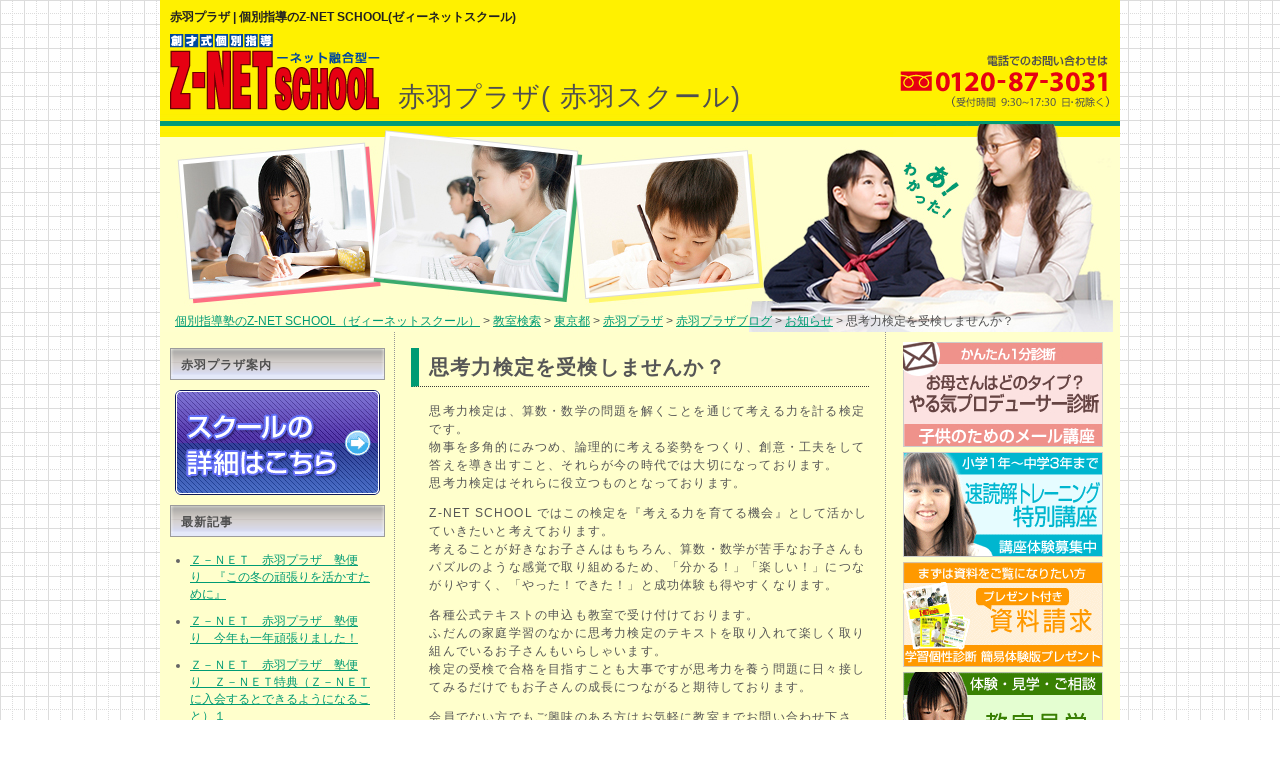

--- FILE ---
content_type: text/html; charset=UTF-8
request_url: https://www.z-netschool.jp/school/tokyo/akabane/blog/news/akabane-120
body_size: 20379
content:
<!DOCTYPE html>
<html lang="ja">
  <head>
    <meta charset="UTF-8">
    
        <title>思考力検定を受検しませんか？ :  赤羽プラザブログ ｜ 個別指導学習塾で、自分らしく、楽しく学んで伸ばす【Z-NET SCHOOL】ゼィーネットスクール</title>
              <meta name="description" content="思考力検定は、算数・数学の問題を解くことを通じて考える力を計る検定です。物事を多角的にみつめ、論">
        <meta name="keywords" content=" 赤羽プラザ,個別指導塾,学習塾,塾">
        <meta name="robots" content="noydir">
    <meta name="robots" content="noodp">
    <link rel="shortcut icon" href="/favicon.ico" type="image/x-icon">
    <meta name="viewport" content="width=device-width,initial-scale=1.0,minimum-scale=1.0,maximum-scale=0.6667,user-scalable=no" />
    <script src="https://www.z-netschool.jp/school/tokyo/akabane/wp-content/themes/z-net/js/jquery-2.1.4.min.js" type="text/javascript"></script>
          <link href="https://www.z-netschool.jp/school/tokyo/akabane/wp-content/themes/z-net/style.css" rel="stylesheet">
      <link href="https://www.z-netschool.jp/school/tokyo/akabane/wp-content/themes/z-net/css/common/editor.css" rel="stylesheet">
                <link href="https://www.z-netschool.jp/school/tokyo/akabane/wp-content/themes/z-net/css/pc/blog.css" rel="stylesheet">
        <link rel="canonical" href="https://www.z-netschool.jp/school/tokyo/akabane/blog/news/akabane-120" />
<!-- Google tag (gtag.js) -->
<script async src="https://www.googletagmanager.com/gtag/js?id=G-565JWBDCRM"></script>
<script>
  window.dataLayer = window.dataLayer || [];
  function gtag(){dataLayer.push(arguments);}
  gtag('js', new Date());

  gtag('config', 'G-565JWBDCRM');
</script>

  </head>
  <body>
          <div class="wrapper">
      <header class="header">
    <h1> 赤羽プラザ | 個別指導のZ-NET SCHOOL(ゼィーネットスクール)</h1>
    <div class="header-alpha">
      <div class="header-alpha-left">
        <div class="header-logo">
          <p><a href="https://www.z-netschool.jp/">個別指導のZ-NET SCHOOL</a></p><span><a href="https://www.z-netschool.jp/"><img src="https://www.z-netschool.jp/school/tokyo/akabane/wp-content/themes/z-net/img/pc/common/z-netlogo_01.png" alt="思考力検定を受検しませんか？"></a></span>
           赤羽プラザ            <span class="school-name"> 赤羽プラザ( 赤羽スクール)</span>
                  </div><!-- /.header-logo -->
      </div><!-- /.header-alpha-left -->
      <div class="header-alpha-right">
        <span></span>お問い合わせ<address>0120-86-4330</address>
        <p>ご質問・ご相談受付中 携帯電話からもOK</p>
      </div><!-- /.header-alpha-right -->
      <ol class="breadcrumb-list"><li>
<a href='/'>個別指導塾のZ-NET SCHOOL（ゼィーネットスクール）</a> > <a href='https://www.z-netschool.jp/school/tokyo/..'>教室検索</a> > <a href='https://www.z-netschool.jp/school/tokyo/'>東京都</a> > <a href='https://www.z-netschool.jp/school/tokyo/akabane'> 赤羽プラザ</a> > <a href='https://www.z-netschool.jp/school/tokyo/akabane/blog/'> 赤羽プラザブログ</a> > <a href='https://www.z-netschool.jp/school/tokyo/akabane/blog/news'>お知らせ</a> > 思考力検定を受検しませんか？</li>
</ol><!-- /.breadcrumb-list -->    </div><!-- /.header-alpha -->
  </header><!-- /.header -->
      <div class="container">
        <div class="content-area cf">

          <main class="main">
              <article class="entry">
                <div class="entry-inner">
                  <div class="entry-text">
                                            <h2 class="entry-text-title details">思考力検定を受検しませんか？</h2>
                <div class="entry-body-inner">
                                                                        <p>思考力検定は、算数・数学の問題を解くことを通じて考える力を計る検定です。<br />
物事を多角的にみつめ、論理的に考える姿勢をつくり、創意・工夫をして答えを導き出すこと、それらが今の時代では大切になっております。<br />
思考力検定はそれらに役立つものとなっております。</p>
<p>Z-NET SCHOOL ではこの検定を『考える力を育てる機会』として活かしていきたいと考えております。<br />
考えることが好きなお子さんはもちろん、算数・数学が苦手なお子さんも<br />
パズルのような感覚で取り組めるため、「分かる！」「楽しい！」につながりやすく、「やった！できた！」と成功体験も得やすくなります。</p>
<p>各種公式テキストの申込も教室で受け付けております。<br />
ふだんの家庭学習のなかに思考力検定のテキストを取り入れて楽しく取り組んでいるお子さんもいらしゃいます。<br />
検定の受検で合格を目指すことも大事ですが思考力を養う問題に日々接してみるだけでもお子さんの成長につながると期待しております。</p>
<p>会員でない方でもご興味のある方はお気軽に教室までお問い合わせ下さい。</p>
<p>また、今年度第3回目の思考力検定は2/25（月）に実施予定となり、<br />
申込締切は1/20（金）となります。<img class="alignnone size-full wp-image-1776" src="https://www.z-netschool.jp/school/tokyo/akabane/wp-content/uploads/sites/23/2022/09/算数ラボ.jpg" alt="" width="1280" height="960" /></p>
                </div>
                                                              </div><!-- /.entry-text -->
                </div><!-- /.entry-inner -->
              </article><!-- /.entry -->
            <div class="single-pager-list">
                          <p class="single-pager-list-item">&laquo; <a href="https://www.z-netschool.jp/school/tokyo/akabane/blog/news/akabane-119" rel="prev">新学期スタート！</a></p>
                          <p class="single-pager-list-item"><a href="https://www.z-netschool.jp/school/tokyo/akabane/blog/">MAIN</a></p>
                          <p class="single-pager-list-item"><a href="https://www.z-netschool.jp/school/tokyo/akabane/blog/news/akabane-121" rel="next">次の投稿へ</a> &raquo;</p>
                        </div><!-- /.single-pager-list -->
          </main><!-- /.main -->
          <div class="left-column cf">
            <h3 class="sidebar-title"> 赤羽プラザ案内</h3>
            <div class="sidebar-button-detail">
              <a href="https://www.z-netschool.jp/school/tokyo/akabane"><img src="https://www.z-netschool.jp/school/tokyo/akabane/wp-content/themes/z-net/img/side-school-details.png" alt="スクール詳細はこちら" width="205px" height="105px"></a>
            </div><!-- /.sidebar-button-detail -->
            <div class="sidebar-box">
              <h3 class="sidebar-title">最新記事</h3>
              <ul class="sidebar-list">
                            <li class="sidebar-list-item"><a href="https://www.z-netschool.jp/school/tokyo/akabane/blog/news/akabane-160">Ｚ－ＮＥＴ　赤羽プラザ　塾便り　『この冬の頑張りを活かすために』</a></li>
                            <li class="sidebar-list-item"><a href="https://www.z-netschool.jp/school/tokyo/akabane/blog/news/akabane-159">Ｚ－ＮＥＴ　赤羽プラザ　塾便り　今年も一年頑張りました！</a></li>
                            <li class="sidebar-list-item"><a href="https://www.z-netschool.jp/school/tokyo/akabane/blog/news/akabane-158">Ｚ－ＮＥＴ　赤羽プラザ　塾便り　Ｚ－ＮＥＴ特典（Ｚ－ＮＥＴに入会するとできるようになること）１</a></li>
                            <li class="sidebar-list-item"><a href="https://www.z-netschool.jp/school/tokyo/akabane/blog/news/akabane-157">Ｚ－ＮＥＴ　赤羽プラザ　塾便り　『〇〇の秋』</a></li>
                            <li class="sidebar-list-item"><a href="https://www.z-netschool.jp/school/tokyo/akabane/blog/news/akabane-156">Ｚ－ＮＥＴ　赤羽プラザ　塾便り　イベントに参加しよう！</a></li>
                            <li class="sidebar-list-item"><a href="https://www.z-netschool.jp/school/tokyo/akabane/blog/news/akabane-155">Ｚ－ＮＥＴ　赤羽プラザ　塾便り　そろそろ学習モードに！</a></li>
                            <li class="sidebar-list-item"><a href="https://www.z-netschool.jp/school/tokyo/akabane/blog/news/akabane-154">Ｚ－ＮＥＴ　赤羽プラザ　塾便り　待ちに待った夏休み！</a></li>
                            <li class="sidebar-list-item"><a href="https://www.z-netschool.jp/school/tokyo/akabane/blog/news/akabane-153">Ｚ－ＮＥＴ　赤羽プラザ　塾便り　漢字検定</a></li>
                            <li class="sidebar-list-item"><a href="https://www.z-netschool.jp/school/tokyo/akabane/blog/news/akabane-152">Ｚ－ＮＥＴ　赤羽プラザ　塾便り　漢字検定締め切り迫る！</a></li>
                            <li class="sidebar-list-item"><a href="https://www.z-netschool.jp/school/tokyo/akabane/blog/news/akabane-151">Ｚ－ＮＥＴ　赤羽プラザ　塾便り　ボロボロは頑張った証</a></li>
                            <li class="sidebar-list-item"><a href="https://www.z-netschool.jp/school/tokyo/akabane/blog/news/akabane-150">Ｚ－ＮＥＴ　赤羽プラザ　塾便り　「算数的思考力講座」が始まりました！</a></li>
                            <li class="sidebar-list-item"><a href="https://www.z-netschool.jp/school/tokyo/akabane/blog/news/akabane-149">Ｚ－ＮＥＴ　赤羽プラザ　塾便り　Ｋ．Ｉ．さん　帝京中学合格おめでとう！</a></li>
                            <li class="sidebar-list-item"><a href="https://www.z-netschool.jp/school/tokyo/akabane/blog/news/akabane-148">Ｚ－ＮＥＴ　赤羽プラザ　塾便り　Ｍ．Ｎ．さん　成立学園高校合格おめでとう！</a></li>
                            <li class="sidebar-list-item"><a href="https://www.z-netschool.jp/school/tokyo/akabane/blog/news/akabane-147">Ｚ－ＮＥＴ　赤羽プラザ　塾便り　プログラミング無料体験会実施中</a></li>
                            <li class="sidebar-list-item"><a href="https://www.z-netschool.jp/school/tokyo/akabane/blog/news/akabane-146">Ｚ－ＮＥＴ　赤羽プラザ　塾便り　Ｚ－ＮＥＴの特徴⑥　集中ゼミ・会場講習会・対策講座</a></li>
                            </ul>
            </div><!-- /.sidebar-box -->
            <div class="sidebar-box">
              <h3 class="sidebar-title">テーマ</h3>
              <ul class="sidebar-list">
                <li class="sidebar-list-item"><a href="https://www.z-netschool.jp/school/tokyo/akabane/blog/">すべて(136)</a></li>
                                <li class="sidebar-list-item">
                <a href="https://www.z-netschool.jp/school/tokyo/akabane/blog/news/">お知らせ(99)</a></li>
                                <li class="sidebar-list-item">
                <a href="https://www.z-netschool.jp/school/tokyo/akabane/blog/individualized/">個別指導（生徒の様子など）(63)</a></li>
                                <li class="sidebar-list-item">
                <a href="https://www.z-netschool.jp/school/tokyo/akabane/blog/guidance/">指導法（各種講座などの教育システム）(67)</a></li>
                                <li class="sidebar-list-item">
                <a href="https://www.z-netschool.jp/school/tokyo/akabane/blog/review/">生徒・保護者の声(5)</a></li>
                              </ul><!-- /.widget-list -->
            </div><!-- /.sidebar-box -->
          </div><!-- /.left-column -->
        </div><!-- /.content-area -->
        ﻿    <div class="sidebar">

      <div class="sidebar-box">
        <p class="sidebar-button"><a href="https://shindanu.com/list.php?no=2151" target="_blank"><img src="https://www.z-netschool.jp/school/img/e_magazine_bana2.jpg" alt="やる気プロデューサー診断はこちら" width="200px" height="105px"></a></p>
        <p class="sidebar-button"><a href="https://peraichi.com/landing_pages/view/srtm" target="_blank"><img src="https://www.z-netschool.jp/school/img/sideschool_stepup_bana.gif" alt="ステップアップレッスンの詳細はこちら" width="200px" height="105px"></a></p>
        <p class="sidebar-button"><a href="https://www.z-netschool.jp/inquiry/apply/"><img src="https://www.z-netschool.jp/school/img/sideschool_request_bana.gif" alt="資料請求はこちら" width="200px" height="105px"></a></p>
        <p class="sidebar-button"><a href="https://www.z-netschool.jp/inquiry/trial/"><img src="https://www.z-netschool.jp/school/img/sideschool_visit_bana.gif" alt="教室体験見学はこちら" width="200px" height="105px"></a></p>
        <p class="sidebar-button"><a href="https://www.z-netschool.jp/inquiry/contact/"><img src="https://www.z-netschool.jp/school/img/sideschool_inquiry_bana.gif" alt="その他お問い合わせ" width="200px" height="105px"></a></p>
      </div><!-- /.sidebar-box -->

      <div class="sidebar-box">
        <h3 class="sidebar-title">教室一覧</h3>
        <ul class="sidebar-branch-list">
          <li class="sidebar-branch-list-item">
            <div class="sidebar-branch-list-top">
              <span>東京都</span>
            </div><!-- /.sidebar-branch-list-top -->
            <div id="tokyo-sub" class="sidebar-branch-list-sub">
              <ul class="sidebar-branch-list-sub-list">
                <li class="sidebar-branch-list-sub-list-item"><a href="https://www.z-netschool.jp/school/tokyo/hasune">蓮根</a></li>
                <li class="sidebar-branch-list-sub-list-item"><a href="https://www.z-netschool.jp/school/tokyo/mizue">瑞江</a></li>
                <li class="sidebar-branch-list-sub-list-item"><a href="https://www.z-netschool.jp/school/tokyo/ohanajaya">お花茶屋</a></li>
                <li class="sidebar-branch-list-sub-list-item"><a href="https://www.z-netschool.jp/school/tokyo/akabane">赤羽</a></li>
                <li class="sidebar-branch-list-sub-list-item"><a href="https://www.z-netschool.jp/school/tokyo/tetsugakudo/">哲学堂</a></li>
                <li class="sidebar-branch-list-sub-list-item"><a href="https://www.z-netschool.jp/school/tokyo/higashimukojima">東向島</a></li>
                <li class="sidebar-branch-list-sub-list-item"><a href="https://www.z-netschool.jp/school/tokyo/megurohonmachi">目黒本町</a></li>
              </ul><!-- /.sidebar-branch-list-sub-list -->
            </div><!-- /#tokyo-sub /.sidebar-branch-list-sub -->
          </li><!-- /.sidebar-branch-list-item -->
          <li class="sidebar-branch-list-item">
            <div class="sidebar-branch-list-top">
              <span>神奈川県</span>
            </div><!-- /.sidebar-branch-list-top -->
            <div id="kanagawa-sub" class="sidebar-branch-list-sub">
              <ul class="sidebar-branch-list-sub-list">
                <li class="sidebar-branch-list-sub-list-item"><a href="https://www.z-netschool.jp/school/kanagawa/shinjyo/">新城</a></li>
              </ul><!-- /.sidebar-branch-list-sub-list -->
            </div><!-- /#kanagawa-sub /.sidebar-branch-list-sub -->
          </li><!-- /.sidebar-branch-list-item -->
          <li class="sidebar-branch-list-item">
            <div class="sidebar-branch-list-top">
              <span>千葉県</span>
            </div><!-- /.sidebar-branch-list-top -->
            <div id="chiba-sub" class="sidebar-branch-list-sub">
              <ul class="sidebar-branch-list-sub-list">
                <li class="sidebar-branch-list-sub-list-item"><a href="https://www.z-netschool.jp/school/chiba/shinkemigawa">新検見川</a></li>
                <li class="sidebar-branch-list-sub-list-item"><a href="https://www.z-netschool.jp/school/chiba/konamifunabashi">コナミスポーツクラブ船橋</a></li>
              </ul><!-- /.sidebar-branch-list-sub-list -->
            </div><!-- /#chiba-sub /.sidebar-branch-list-sub -->
          </li><!-- /.sidebar-branch-list-item -->
          <li class="sidebar-branch-list-item">
      </div><!-- /.sidebar-box -->

    </div><!-- /.sidebar -->
      </div><!-- /.container -->
        <footer class="footer">
    <div class="footer-menu">
      <dl class="footer-menu-list">
        <dt class="footer-menu-list-head"><span><img src="https://www.z-netschool.jp/school/tokyo/akabane/wp-content/themes/z-net/img/pc/blog/FooterMenu1.gif" alt="メインメニュー" width="180px" height="25px">Z-NET SCHOOLメインメニュー</span></dt>
        <dd class="footer-menu-list-sub">
          <ul class="footer-menu-list-sub-list">
            <li class="footer-menu-list-sub-list-item"><a href="https://www.z-netschool.jp/">トップページ</a></li>
            <li class="footer-menu-list-sub-list-item"><a href="https://www.z-netschool.jp/about/">Z-NET SCHOOLとは</a></li>
            <li class="footer-menu-list-sub-list-item"><a href="https://www.z-netschool.jp/system/">指導システム</a></li>
            <li class="footer-menu-list-sub-list-item"><a href="https://www.z-netschool.jp/flow/">入塾までの流れ</a></li>
            <li class="footer-menu-list-sub-list-item"><a href="https://www.z-netschool.jp/inquiry/apply/" onclick="pageTracker._trackPageview('/_Demand')">資料請求</a></li>
            <li class="footer-menu-list-sub-list-item"><a href="https://www.z-netschool.jp/inquiry/contact/" onclick="pageTracker._trackPageview('/_Admission')">入会申込</a></li>
            <li class="footer-menu-list-sub-list-item"><a href="https://www.z-netschool.jp/school/">教室検索</a></li>
            <li class="footer-menu-list-sub-list-item"><a href="https://www.z-netschool.jp/faq/">よくある質問</a></li>
          </ul><!-- /.footer-menu-list-sub-list -->
        </dd><!-- /.footer-menu-list-sub -->
      </dl><!-- /.footer-menu-list -->
      <dl class="footer-menu-list">
        <dt class="footer-menu-list-head"><span><img src="https://www.z-netschool.jp/school/tokyo/akabane/wp-content/themes/z-net/img/pc/blog/FooterMenu2.gif" alt="お問合せ" width="180px" height="25px">お問合せ</span></dt>
        <dd class="footer-menu-list-sub">
          <ul class="footer-menu-list-sub-list">
            <li class="footer-menu-list-sub-list-item"><a href="https://www.z-netschool.jp/inquiry/contact/" onclick="pageTracker._trackPageview('/_Aninquiry')">各種お問合せ</a></li>
            <li class="footer-menu-list-sub-list-item"><a href="https://www.z-netschool.jp/recruit/">先生募集</a></li>
          </ul><!-- /.footer-menu-list-sub-list -->
        </dd><!-- /.footer-menu-list-sub -->
      </dl><!-- /.footer-menu-list -->
      <dl class="footer-menu-list">
        <dt class="footer-menu-list-head"><span><img src="https://www.z-netschool.jp/school/tokyo/akabane/wp-content/themes/z-net/img/pc/blog/FooterMenu3.gif" alt="会社案内" width="180px" height="25px">会社案内</span></dt>
        <dd class="footer-menu-list-sub">
          <ul class="footer-menu-list-sub-list">
            <li class="footer-menu-list-sub-list-item"><a href="https://www.z-netschool.jp/company/">会社概要</a></li>
            <li class="footer-menu-list-sub-list-item"><a href="https://www.z-netschool.jp/sitemap/">サイトマップ</a></li>
          </ul><!-- /.footer-menu-list-sub-list -->
        </dd><!-- /.footer-menu-list-sub -->
      </dl><!-- /.footer-menu-list -->
    </div><!-- /.footer-menu -->
    <div class="footer-copyright">
      <small>個別指導塾で本当の学力をつける&nbsp;Z-NET&nbsp;SCHOOL&nbsp;&copy;Z-NET&nbsp;SCHOOL&nbsp;all&nbsp;right&nbsp;reserved.</small>
    </div><!-- /.footer-copyright -->
  </footer><!-- /.footer -->

    </div><!-- /.wrapper -->
  </body>
</html>
  

--- FILE ---
content_type: text/css
request_url: https://www.z-netschool.jp/school/tokyo/akabane/wp-content/themes/z-net/style.css
body_size: 166
content:
/*—————————
Theme name: z-net school
Author: ZENKEN
Last modify: 2015.11.27
—————————*/
@import url('css/common/common.css');

--- FILE ---
content_type: text/css
request_url: https://www.z-netschool.jp/school/tokyo/akabane/wp-content/themes/z-net/css/common/editor.css
body_size: 2079
content:
/* ------------------------------------------- */

/* TinyMCE */

/* ------------------------------------------- */

/*共通設定*/
.section-box-voice {
  background: url(../../img/bg_section-box-voice.png) repeat-y;
  border: solid 1px #bebebe;
  border-top: none;
  padding: 59px 34px 15px 34px;
  position: relative;
}

.section-box-voice img {
  max-width: 550px;
  height: auto;
  display: block;
  margin: auto;
}

.section-box-voice span {
  max-width: 550px;
  display: inline-block;
  margin: auto;
}

.section-box-voice ul li {
  margin: 0 0 0 22px;
}

.section-box-voice p {
  margin: 0 0 15px 0;
}

.section-box-student-text-voice {
  padding: 0;
  margin: 0 0 20px;
}

.school_characteristic {
  margin: 0 0 24px 0;
  word-wrap: break-word;
}

.school_characteristic p {
  margin: 0 0 15px 0;
}

.school_characteristic img {
  display: block;
  height: auto;
  max-width: 550px;
  margin: auto;
}

/*文字サイズ:35px*/
span.font-35 {
  font-size: 35px;
}

/*文字サイズ:30px*/
span.font-30 {
  font-size: 30px;
}

/*文字サイズ:25px*/
span.font-25 {
  font-size: 25px;
}

/*文字サイズ:18px*/
span.font-18 {
  font-size: 18px;
}

/*タイトル:赤字中央*/
span.ttl-red{
  color: #E50202;
  font-size: 30px;
}

/*タイトル:アンケート用*/
span.ttl-green{
  font-size: 16px;
  color: #9ab351;
}

/*タイトル:横棒*/
span.ttl-right-line {
  border-left: 3px solid rgb(125, 1, 25);
  padding: 0 0 0 5px;
}

/*タイトル:下線*/
.ttl-under-line {
  border-left: 3px solid rgb(125, 1, 25);
  padding: 0 0 0 5px;
  border-bottom: 1px solid rgb(125, 1, 25);
  padding-bottom: 2px;
}

/*背景色:グリーン*/
span.bac-green {
  background-color: #DFF0D8;
  border-color: #D6E9C6;
  padding:15px;
  border-radius:4px;
  margin-bottom:20px;
}

/*枠:点線枠*/
div.box-datted {
  border-radius: 15px;
  border: 2px dotted #E50202;
  padding: 10px;
}

/*強調:マーカー*/
span.emp-marker {
  background: #ff0;
}